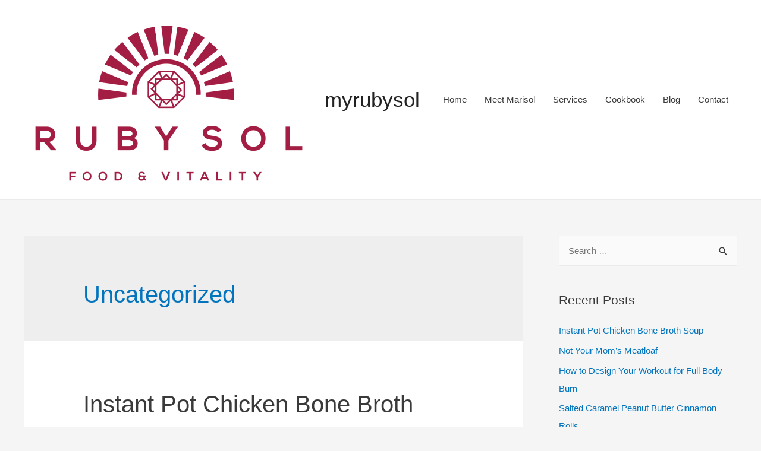

--- FILE ---
content_type: text/html; charset=UTF-8
request_url: https://www.myrubysol.com/category/uncategorized/
body_size: 17968
content:
<!DOCTYPE html>
<html lang="en-US">
<head>
<meta charset="UTF-8">
<meta name="viewport" content="width=device-width, initial-scale=1">
<link rel="profile" href="https://gmpg.org/xfn/11">

<title>Uncategorized &#8211; myrubysol</title>
<meta name='robots' content='max-image-preview:large' />
	<style>img:is([sizes="auto" i], [sizes^="auto," i]) { contain-intrinsic-size: 3000px 1500px }</style>
	<link rel="alternate" type="application/rss+xml" title="myrubysol &raquo; Feed" href="https://www.myrubysol.com/feed/" />
<link rel="alternate" type="application/rss+xml" title="myrubysol &raquo; Comments Feed" href="https://www.myrubysol.com/comments/feed/" />
<link rel="alternate" type="application/rss+xml" title="myrubysol &raquo; Uncategorized Category Feed" href="https://www.myrubysol.com/category/uncategorized/feed/" />
<script>(()=>{"use strict";const e=[400,500,600,700,800,900],t=e=>`wprm-min-${e}`,n=e=>`wprm-max-${e}`,s=new Set,o="ResizeObserver"in window,r=o?new ResizeObserver((e=>{for(const t of e)c(t.target)})):null,i=.5/(window.devicePixelRatio||1);function c(s){const o=s.getBoundingClientRect().width||0;for(let r=0;r<e.length;r++){const c=e[r],a=o<=c+i;o>c+i?s.classList.add(t(c)):s.classList.remove(t(c)),a?s.classList.add(n(c)):s.classList.remove(n(c))}}function a(e){s.has(e)||(s.add(e),r&&r.observe(e),c(e))}!function(e=document){e.querySelectorAll(".wprm-recipe").forEach(a)}();if(new MutationObserver((e=>{for(const t of e)for(const e of t.addedNodes)e instanceof Element&&(e.matches?.(".wprm-recipe")&&a(e),e.querySelectorAll?.(".wprm-recipe").forEach(a))})).observe(document.documentElement,{childList:!0,subtree:!0}),!o){let e=0;addEventListener("resize",(()=>{e&&cancelAnimationFrame(e),e=requestAnimationFrame((()=>s.forEach(c)))}),{passive:!0})}})();</script><script>
window._wpemojiSettings = {"baseUrl":"https:\/\/s.w.org\/images\/core\/emoji\/16.0.1\/72x72\/","ext":".png","svgUrl":"https:\/\/s.w.org\/images\/core\/emoji\/16.0.1\/svg\/","svgExt":".svg","source":{"concatemoji":"https:\/\/www.myrubysol.com\/wp-includes\/js\/wp-emoji-release.min.js?ver=6.8.3"}};
/*! This file is auto-generated */
!function(s,n){var o,i,e;function c(e){try{var t={supportTests:e,timestamp:(new Date).valueOf()};sessionStorage.setItem(o,JSON.stringify(t))}catch(e){}}function p(e,t,n){e.clearRect(0,0,e.canvas.width,e.canvas.height),e.fillText(t,0,0);var t=new Uint32Array(e.getImageData(0,0,e.canvas.width,e.canvas.height).data),a=(e.clearRect(0,0,e.canvas.width,e.canvas.height),e.fillText(n,0,0),new Uint32Array(e.getImageData(0,0,e.canvas.width,e.canvas.height).data));return t.every(function(e,t){return e===a[t]})}function u(e,t){e.clearRect(0,0,e.canvas.width,e.canvas.height),e.fillText(t,0,0);for(var n=e.getImageData(16,16,1,1),a=0;a<n.data.length;a++)if(0!==n.data[a])return!1;return!0}function f(e,t,n,a){switch(t){case"flag":return n(e,"\ud83c\udff3\ufe0f\u200d\u26a7\ufe0f","\ud83c\udff3\ufe0f\u200b\u26a7\ufe0f")?!1:!n(e,"\ud83c\udde8\ud83c\uddf6","\ud83c\udde8\u200b\ud83c\uddf6")&&!n(e,"\ud83c\udff4\udb40\udc67\udb40\udc62\udb40\udc65\udb40\udc6e\udb40\udc67\udb40\udc7f","\ud83c\udff4\u200b\udb40\udc67\u200b\udb40\udc62\u200b\udb40\udc65\u200b\udb40\udc6e\u200b\udb40\udc67\u200b\udb40\udc7f");case"emoji":return!a(e,"\ud83e\udedf")}return!1}function g(e,t,n,a){var r="undefined"!=typeof WorkerGlobalScope&&self instanceof WorkerGlobalScope?new OffscreenCanvas(300,150):s.createElement("canvas"),o=r.getContext("2d",{willReadFrequently:!0}),i=(o.textBaseline="top",o.font="600 32px Arial",{});return e.forEach(function(e){i[e]=t(o,e,n,a)}),i}function t(e){var t=s.createElement("script");t.src=e,t.defer=!0,s.head.appendChild(t)}"undefined"!=typeof Promise&&(o="wpEmojiSettingsSupports",i=["flag","emoji"],n.supports={everything:!0,everythingExceptFlag:!0},e=new Promise(function(e){s.addEventListener("DOMContentLoaded",e,{once:!0})}),new Promise(function(t){var n=function(){try{var e=JSON.parse(sessionStorage.getItem(o));if("object"==typeof e&&"number"==typeof e.timestamp&&(new Date).valueOf()<e.timestamp+604800&&"object"==typeof e.supportTests)return e.supportTests}catch(e){}return null}();if(!n){if("undefined"!=typeof Worker&&"undefined"!=typeof OffscreenCanvas&&"undefined"!=typeof URL&&URL.createObjectURL&&"undefined"!=typeof Blob)try{var e="postMessage("+g.toString()+"("+[JSON.stringify(i),f.toString(),p.toString(),u.toString()].join(",")+"));",a=new Blob([e],{type:"text/javascript"}),r=new Worker(URL.createObjectURL(a),{name:"wpTestEmojiSupports"});return void(r.onmessage=function(e){c(n=e.data),r.terminate(),t(n)})}catch(e){}c(n=g(i,f,p,u))}t(n)}).then(function(e){for(var t in e)n.supports[t]=e[t],n.supports.everything=n.supports.everything&&n.supports[t],"flag"!==t&&(n.supports.everythingExceptFlag=n.supports.everythingExceptFlag&&n.supports[t]);n.supports.everythingExceptFlag=n.supports.everythingExceptFlag&&!n.supports.flag,n.DOMReady=!1,n.readyCallback=function(){n.DOMReady=!0}}).then(function(){return e}).then(function(){var e;n.supports.everything||(n.readyCallback(),(e=n.source||{}).concatemoji?t(e.concatemoji):e.wpemoji&&e.twemoji&&(t(e.twemoji),t(e.wpemoji)))}))}((window,document),window._wpemojiSettings);
</script>
<link rel='stylesheet' id='astra-theme-css-css' href='https://www.myrubysol.com/wp-content/themes/astra/assets/css/minified/style.min.css?ver=2.6.0' media='all' />
<style id='astra-theme-css-inline-css'>
html{font-size:93.75%;}a,.page-title{color:#0274be;}a:hover,a:focus{color:#3a3a3a;}body,button,input,select,textarea,.ast-button,.ast-custom-button{font-family:-apple-system,BlinkMacSystemFont,Segoe UI,Roboto,Oxygen-Sans,Ubuntu,Cantarell,Helvetica Neue,sans-serif;font-weight:inherit;font-size:15px;font-size:1rem;}blockquote{color:#000000;}.site-title{font-size:35px;font-size:2.3333333333333rem;}.ast-archive-description .ast-archive-title{font-size:40px;font-size:2.6666666666667rem;}.site-header .site-description{font-size:15px;font-size:1rem;}.entry-title{font-size:40px;font-size:2.6666666666667rem;}.comment-reply-title{font-size:24px;font-size:1.6rem;}.ast-comment-list #cancel-comment-reply-link{font-size:15px;font-size:1rem;}h1,.entry-content h1{font-size:40px;font-size:2.6666666666667rem;}h2,.entry-content h2{font-size:30px;font-size:2rem;}h3,.entry-content h3{font-size:25px;font-size:1.6666666666667rem;}h4,.entry-content h4{font-size:20px;font-size:1.3333333333333rem;}h5,.entry-content h5{font-size:18px;font-size:1.2rem;}h6,.entry-content h6{font-size:15px;font-size:1rem;}.ast-single-post .entry-title,.page-title{font-size:30px;font-size:2rem;}#secondary,#secondary button,#secondary input,#secondary select,#secondary textarea{font-size:15px;font-size:1rem;}::selection{background-color:#0274be;color:#ffffff;}body,h1,.entry-title a,.entry-content h1,h2,.entry-content h2,h3,.entry-content h3,h4,.entry-content h4,h5,.entry-content h5,h6,.entry-content h6,.wc-block-grid__product-title{color:#3a3a3a;}.tagcloud a:hover,.tagcloud a:focus,.tagcloud a.current-item{color:#ffffff;border-color:#0274be;background-color:#0274be;}.main-header-menu .menu-link,.ast-header-custom-item a{color:#3a3a3a;}.main-header-menu .menu-item:hover > .menu-link,.main-header-menu .menu-item:hover > .ast-menu-toggle,.main-header-menu .ast-masthead-custom-menu-items a:hover,.main-header-menu .menu-item.focus > .menu-link,.main-header-menu .menu-item.focus > .ast-menu-toggle,.main-header-menu .current-menu-item > .menu-link,.main-header-menu .current-menu-ancestor > .menu-link,.main-header-menu .current-menu-item > .ast-menu-toggle,.main-header-menu .current-menu-ancestor > .ast-menu-toggle{color:#0274be;}input:focus,input[type="text"]:focus,input[type="email"]:focus,input[type="url"]:focus,input[type="password"]:focus,input[type="reset"]:focus,input[type="search"]:focus,textarea:focus{border-color:#0274be;}input[type="radio"]:checked,input[type=reset],input[type="checkbox"]:checked,input[type="checkbox"]:hover:checked,input[type="checkbox"]:focus:checked,input[type=range]::-webkit-slider-thumb{border-color:#0274be;background-color:#0274be;box-shadow:none;}.site-footer a:hover + .post-count,.site-footer a:focus + .post-count{background:#0274be;border-color:#0274be;}.footer-adv .footer-adv-overlay{border-top-style:solid;border-top-color:#7a7a7a;}.ast-comment-meta{line-height:1.666666667;font-size:12px;font-size:0.8rem;}.single .nav-links .nav-previous,.single .nav-links .nav-next,.single .ast-author-details .author-title,.ast-comment-meta{color:#0274be;}.entry-meta,.entry-meta *{line-height:1.45;color:#0274be;}.entry-meta a:hover,.entry-meta a:hover *,.entry-meta a:focus,.entry-meta a:focus *{color:#3a3a3a;}.ast-404-layout-1 .ast-404-text{font-size:200px;font-size:13.333333333333rem;}.widget-title{font-size:21px;font-size:1.4rem;color:#3a3a3a;}#cat option,.secondary .calendar_wrap thead a,.secondary .calendar_wrap thead a:visited{color:#0274be;}.secondary .calendar_wrap #today,.ast-progress-val span{background:#0274be;}.secondary a:hover + .post-count,.secondary a:focus + .post-count{background:#0274be;border-color:#0274be;}.calendar_wrap #today > a{color:#ffffff;}.ast-pagination a,.page-links .page-link,.single .post-navigation a{color:#0274be;}.ast-pagination a:hover,.ast-pagination a:focus,.ast-pagination > span:hover:not(.dots),.ast-pagination > span.current,.page-links > .page-link,.page-links .page-link:hover,.post-navigation a:hover{color:#3a3a3a;}.ast-header-break-point .ast-mobile-menu-buttons-minimal.menu-toggle{background:transparent;color:#0274be;}.ast-header-break-point .ast-mobile-menu-buttons-outline.menu-toggle{background:transparent;border:1px solid #0274be;color:#0274be;}.ast-header-break-point .ast-mobile-menu-buttons-fill.menu-toggle{background:#0274be;}@media (min-width:1200px){.ast-separate-container.ast-right-sidebar .entry-content .wp-block-image.alignfull,.ast-separate-container.ast-left-sidebar .entry-content .wp-block-image.alignfull,.ast-separate-container.ast-right-sidebar .entry-content .wp-block-cover.alignfull,.ast-separate-container.ast-left-sidebar .entry-content .wp-block-cover.alignfull{margin-left:-6.67em;margin-right:-6.67em;max-width:unset;width:unset;}.ast-separate-container.ast-right-sidebar .entry-content .wp-block-image.alignwide,.ast-separate-container.ast-left-sidebar .entry-content .wp-block-image.alignwide,.ast-separate-container.ast-right-sidebar .entry-content .wp-block-cover.alignwide,.ast-separate-container.ast-left-sidebar .entry-content .wp-block-cover.alignwide{margin-left:-20px;margin-right:-20px;max-width:unset;width:unset;}.wp-block-group .has-background{padding:20px;}}@media (min-width:1200px){.ast-separate-container.ast-right-sidebar .entry-content .wp-block-group.alignwide,.ast-separate-container.ast-left-sidebar .entry-content .wp-block-group.alignwide,.ast-separate-container.ast-right-sidebar .entry-content .wp-block-cover.alignwide,.ast-separate-container.ast-left-sidebar .entry-content .wp-block-cover.alignwide,.ast-no-sidebar.ast-separate-container .entry-content .wp-block-group.alignwide,.ast-no-sidebar.ast-separate-container .entry-content .wp-block-cover.alignwide{margin-left:-20px;margin-right:-20px;padding-left:20px;padding-right:20px;}.ast-separate-container.ast-right-sidebar .entry-content .wp-block-group.alignfull,.ast-separate-container.ast-left-sidebar .entry-content .wp-block-group.alignfull,.ast-no-sidebar.ast-separate-container .entry-content .wp-block-group.alignfull,.ast-separate-container.ast-right-sidebar .entry-content .wp-block-cover.alignfull,.ast-separate-container.ast-left-sidebar .entry-content .wp-block-cover.alignfull,.ast-no-sidebar.ast-separate-container .entry-content .wp-block-cover.alignfull{margin-left:-6.67em;margin-right:-6.67em;padding-left:6.67em;padding-right:6.67em;}.ast-plain-container.ast-right-sidebar .entry-content .wp-block-group.alignwide,.ast-plain-container.ast-left-sidebar .entry-content .wp-block-group.alignwide,.ast-plain-container.ast-right-sidebar .entry-content .wp-block-group.alignfull,.ast-plain-container.ast-left-sidebar .entry-content .wp-block-group.alignfull{padding-left:20px;padding-right:20px;}.ast-plain-container.ast-no-sidebar .entry-content .alignwide .wp-block-group__inner-container,.ast-plain-container.ast-no-sidebar .entry-content .alignfull .wp-block-group__inner-container,.ast-plain-container.ast-no-sidebar .entry-content .alignwide .wp-block-cover__inner-container,.ast-plain-container.ast-no-sidebar .entry-content .alignfull .wp-block-cover__inner-container{max-width:1240px;margin-left:auto;margin-right:auto;padding-left:20px;padding-right:20px;}.ast-page-builder-template.ast-no-sidebar .entry-content .wp-block-group.alignwide,.ast-page-builder-template.ast-no-sidebar .entry-content .wp-block-group.alignfull{margin-left:0;margin-right:0;}.wp-block-cover-image.alignwide .wp-block-cover__inner-container,.wp-block-cover.alignwide .wp-block-cover__inner-container,.wp-block-cover-image.alignfull .wp-block-cover__inner-container,.wp-block-cover.alignfull .wp-block-cover__inner-container{width:100%;}.ast-page-builder-template.ast-no-sidebar .entry-content .wp-block-cover.alignwide,.ast-page-builder-template.ast-left-sidebar .entry-content .wp-block-cover.alignwide,.ast-page-builder-template.ast-right-sidebar .entry-content .wp-block-cover.alignwide,.ast-page-builder-template.ast-no-sidebar .entry-content .wp-block-cover.alignfull,.ast-page-builder-template.ast-left-sidebar .entry-content .wp-block-cover.alignfull,.ast-page-builder-template.ast-right-sidebar .entry-content .wp-block-cover.alignful{padding-right:0;padding-left:0;}}.wp-block-columns{margin-bottom:unset;}.wp-block-image.size-full{margin:2rem 0;}.wp-block-separator.has-background{padding:0;}.wp-block-gallery{margin-bottom:1.6em;}.wp-block-group{padding-top:4em;padding-bottom:4em;}.wp-block-group__inner-container .wp-block-columns:last-child,.wp-block-group__inner-container :last-child,.wp-block-table table{margin-bottom:0;}.blocks-gallery-grid{width:100%;}.wp-block-navigation-link__content{padding:5px 0;}.wp-block-group .wp-block-group .has-text-align-center,.wp-block-group .wp-block-column .has-text-align-center{max-width:100%;}.has-text-align-center{margin:0 auto;}@media (min-width:1200px){.wp-block-cover__inner-container,.alignwide .wp-block-group__inner-container,.alignfull .wp-block-group__inner-container{max-width:1200px;margin:0 auto;}.wp-block-group.alignnone,.wp-block-group.aligncenter,.wp-block-group.alignleft,.wp-block-group.alignright,.wp-block-group.alignwide,.wp-block-columns.alignwide{margin:2rem 0 1rem 0;}}@media (max-width:1200px){.wp-block-group{padding:3em;}.wp-block-group .wp-block-group{padding:1.5em;}.wp-block-columns,.wp-block-column{margin:1rem 0;}}@media (min-width:921px){.wp-block-columns .wp-block-group{padding:2em;}}@media (max-width:544px){.wp-block-media-text .wp-block-media-text__content{padding:3em 2em;}.wp-block-cover-image .wp-block-cover__inner-container,.wp-block-cover .wp-block-cover__inner-container{width:unset;}.wp-block-cover,.wp-block-cover-image{padding:2em 0;}.wp-block-group,.wp-block-cover{padding:2em;}.wp-block-media-text__media img,.wp-block-media-text__media video{width:unset;max-width:100%;}.wp-block-media-text.has-background .wp-block-media-text__content{padding:1em;}}@media (max-width:921px){#secondary.secondary{padding-top:0;}.ast-separate-container .ast-article-post,.ast-separate-container .ast-article-single{padding:1.5em 2.14em;}.ast-separate-container #primary,.ast-separate-container #secondary{padding:1.5em 0;}.ast-separate-container.ast-right-sidebar #secondary{padding-left:1em;padding-right:1em;}.ast-separate-container.ast-two-container #secondary{padding-left:0;padding-right:0;}.ast-page-builder-template .entry-header #secondary{margin-top:1.5em;}.ast-page-builder-template #secondary{margin-top:1.5em;}#primary,#secondary{padding:1.5em 0;margin:0;}.ast-left-sidebar #content > .ast-container{display:flex;flex-direction:column-reverse;width:100%;}.ast-author-box img.avatar{margin:20px 0 0 0;}.ast-pagination{padding-top:1.5em;text-align:center;}.ast-pagination .next.page-numbers{display:inherit;float:none;}}@media (max-width:921px){.ast-page-builder-template.ast-left-sidebar #secondary{padding-right:20px;}.ast-page-builder-template.ast-right-sidebar #secondary{padding-left:20px;}.ast-right-sidebar #primary{padding-right:0;}.ast-right-sidebar #secondary{padding-left:0;}.ast-left-sidebar #primary{padding-left:0;}.ast-left-sidebar #secondary{padding-right:0;}.ast-pagination .prev.page-numbers{padding-left:.5em;}.ast-pagination .next.page-numbers{padding-right:.5em;}}@media (min-width:922px){.ast-separate-container.ast-right-sidebar #primary,.ast-separate-container.ast-left-sidebar #primary{border:0;}.ast-separate-container.ast-right-sidebar #secondary,.ast-separate-container.ast-left-sidebar #secondary{border:0;margin-left:auto;margin-right:auto;}.ast-separate-container.ast-two-container #secondary .widget:last-child{margin-bottom:0;}.ast-separate-container .ast-comment-list li .comment-respond{padding-left:2.66666em;padding-right:2.66666em;}.ast-author-box{-js-display:flex;display:flex;}.ast-author-bio{flex:1;}.error404.ast-separate-container #primary,.search-no-results.ast-separate-container #primary{margin-bottom:4em;}}@media (min-width:922px){.ast-right-sidebar #primary{border-right:1px solid #eee;}.ast-right-sidebar #secondary{border-left:1px solid #eee;margin-left:-1px;}.ast-left-sidebar #primary{border-left:1px solid #eee;}.ast-left-sidebar #secondary{border-right:1px solid #eee;margin-right:-1px;}.ast-separate-container.ast-two-container.ast-right-sidebar #secondary{padding-left:30px;padding-right:0;}.ast-separate-container.ast-two-container.ast-left-sidebar #secondary{padding-right:30px;padding-left:0;}}.wp-block-button .wp-block-button__link,{color:#ffffff;}.wp-block-button .wp-block-button__link{border-style:solid;border-top-width:0;border-right-width:0;border-left-width:0;border-bottom-width:0;border-color:#0274be;background-color:#0274be;color:#ffffff;font-family:inherit;font-weight:inherit;line-height:1;border-radius:2px;padding-top:10px;padding-right:40px;padding-bottom:10px;padding-left:40px;}.wp-block-button .wp-block-button__link:hover,.wp-block-button .wp-block-button__link:focus{color:#ffffff;background-color:#3a3a3a;border-color:#3a3a3a;}.menu-toggle,button,.ast-button,.ast-custom-button,.button,input#submit,input[type="button"],input[type="submit"],input[type="reset"]{border-style:solid;border-top-width:0;border-right-width:0;border-left-width:0;border-bottom-width:0;color:#ffffff;border-color:#0274be;background-color:#0274be;border-radius:2px;padding-top:10px;padding-right:40px;padding-bottom:10px;padding-left:40px;font-family:inherit;font-weight:inherit;line-height:1;}button:focus,.menu-toggle:hover,button:hover,.ast-button:hover,.button:hover,input[type=reset]:hover,input[type=reset]:focus,input#submit:hover,input#submit:focus,input[type="button"]:hover,input[type="button"]:focus,input[type="submit"]:hover,input[type="submit"]:focus{color:#ffffff;background-color:#3a3a3a;border-color:#3a3a3a;}@media (min-width:921px){.ast-container{max-width:100%;}}@media (min-width:544px){.ast-container{max-width:100%;}}@media (max-width:544px){.ast-separate-container .ast-article-post,.ast-separate-container .ast-article-single{padding:1.5em 1em;}.ast-separate-container #content .ast-container{padding-left:0.54em;padding-right:0.54em;}.ast-separate-container #secondary{padding-top:0;}.ast-separate-container.ast-two-container #secondary .widget{margin-bottom:1.5em;padding-left:1em;padding-right:1em;}.ast-separate-container .comments-count-wrapper{padding:1.5em 1em;}.ast-separate-container .ast-comment-list li.depth-1{padding:1.5em 1em;margin-bottom:1.5em;}.ast-separate-container .ast-comment-list .bypostauthor{padding:.5em;}.ast-separate-container .ast-archive-description{padding:1.5em 1em;}.ast-search-menu-icon.ast-dropdown-active .search-field{width:170px;}.ast-separate-container .comment-respond{padding:1.5em 1em;}}@media (max-width:544px){.ast-comment-list .children{margin-left:0.66666em;}.ast-separate-container .ast-comment-list .bypostauthor li{padding:0 0 0 .5em;}}@media (max-width:921px){.ast-mobile-header-stack .main-header-bar .ast-search-menu-icon{display:inline-block;}.ast-header-break-point.ast-header-custom-item-outside .ast-mobile-header-stack .main-header-bar .ast-search-icon{margin:0;}.ast-comment-avatar-wrap img{max-width:2.5em;}.comments-area{margin-top:1.5em;}.ast-separate-container .comments-count-wrapper{padding:2em 2.14em;}.ast-separate-container .ast-comment-list li.depth-1{padding:1.5em 2.14em;}.ast-separate-container .comment-respond{padding:2em 2.14em;}}@media (max-width:921px){.ast-header-break-point .main-header-bar .ast-search-menu-icon.slide-search .search-form{right:0;}.ast-header-break-point .ast-mobile-header-stack .main-header-bar .ast-search-menu-icon.slide-search .search-form{right:-1em;}.ast-comment-avatar-wrap{margin-right:0.5em;}}@media (min-width:545px){.ast-page-builder-template .comments-area,.single.ast-page-builder-template .entry-header,.single.ast-page-builder-template .post-navigation{max-width:1240px;margin-left:auto;margin-right:auto;}}@media (max-width:921px){.ast-archive-description .ast-archive-title{font-size:40px;}.entry-title{font-size:30px;}h1,.entry-content h1{font-size:30px;}h2,.entry-content h2{font-size:25px;}h3,.entry-content h3{font-size:20px;}.ast-single-post .entry-title,.page-title{font-size:30px;}}@media (max-width:544px){.ast-archive-description .ast-archive-title{font-size:40px;}.entry-title{font-size:30px;}h1,.entry-content h1{font-size:30px;}h2,.entry-content h2{font-size:25px;}h3,.entry-content h3{font-size:20px;}.ast-single-post .entry-title,.page-title{font-size:30px;}}@media (max-width:921px){html{font-size:85.5%;}}@media (max-width:544px){html{font-size:85.5%;}}@media (min-width:922px){.ast-container{max-width:1240px;}}@font-face {font-family: "Astra";src: url(https://www.myrubysol.com/wp-content/themes/astra/assets/fonts/astra.woff) format("woff"),url(https://www.myrubysol.com/wp-content/themes/astra/assets/fonts/astra.ttf) format("truetype"),url(https://www.myrubysol.com/wp-content/themes/astra/assets/fonts/astra.svg#astra) format("svg");font-weight: normal;font-style: normal;font-display: fallback;}@media (max-width:921px) {.main-header-bar .main-header-bar-navigation{display:none;}}.ast-desktop .main-header-menu.submenu-with-border .sub-menu,.ast-desktop .main-header-menu.submenu-with-border .astra-full-megamenu-wrapper{border-color:#0274be;}.ast-desktop .main-header-menu.submenu-with-border .sub-menu{border-top-width:2px;border-right-width:0px;border-left-width:0px;border-bottom-width:0px;border-style:solid;}.ast-desktop .main-header-menu.submenu-with-border .sub-menu .sub-menu{top:-2px;}.ast-desktop .main-header-menu.submenu-with-border .sub-menu .menu-link,.ast-desktop .main-header-menu.submenu-with-border .children .menu-link{border-bottom-width:0px;border-style:solid;border-color:#eaeaea;}@media (min-width:922px){.main-header-menu .sub-menu .menu-item.ast-left-align-sub-menu:hover > .sub-menu,.main-header-menu .sub-menu .menu-item.ast-left-align-sub-menu.focus > .sub-menu{margin-left:-0px;}}.ast-small-footer{border-top-style:solid;border-top-width:1px;border-top-color:#7a7a7a;}.ast-small-footer-wrap{text-align:center;}@media (max-width:920px){.ast-404-layout-1 .ast-404-text{font-size:100px;font-size:6.6666666666667rem;}}.ast-breadcrumbs .trail-browse,.ast-breadcrumbs .trail-items,.ast-breadcrumbs .trail-items li{display:inline-block;margin:0;padding:0;border:none;background:inherit;text-indent:0;}.ast-breadcrumbs .trail-browse{font-size:inherit;font-style:inherit;font-weight:inherit;color:inherit;}.ast-breadcrumbs .trail-items{list-style:none;}.trail-items li::after{padding:0 0.3em;content:"\00bb";}.trail-items li:last-of-type::after{display:none;}.ast-header-break-point .main-header-bar{border-bottom-width:1px;}@media (min-width:922px){.main-header-bar{border-bottom-width:1px;}}@media (min-width:922px){#primary{width:70%;}#secondary{width:30%;}}.ast-safari-browser-less-than-11 .main-header-menu .menu-item, .ast-safari-browser-less-than-11 .main-header-bar .ast-masthead-custom-menu-items{display:block;}.main-header-menu .menu-item, .main-header-bar .ast-masthead-custom-menu-items{-js-display:flex;display:flex;-webkit-box-pack:center;-webkit-justify-content:center;-moz-box-pack:center;-ms-flex-pack:center;justify-content:center;-webkit-box-orient:vertical;-webkit-box-direction:normal;-webkit-flex-direction:column;-moz-box-orient:vertical;-moz-box-direction:normal;-ms-flex-direction:column;flex-direction:column;}.main-header-menu > .menu-item > .menu-link{height:100%;-webkit-box-align:center;-webkit-align-items:center;-moz-box-align:center;-ms-flex-align:center;align-items:center;-js-display:flex;display:flex;}.ast-primary-menu-disabled .main-header-bar .ast-masthead-custom-menu-items{flex:unset;}
</style>
<link rel='stylesheet' id='astra-menu-animation-css' href='https://www.myrubysol.com/wp-content/themes/astra/assets/css/minified/menu-animation.min.css?ver=2.6.0' media='all' />
<style id='wp-emoji-styles-inline-css'>

	img.wp-smiley, img.emoji {
		display: inline !important;
		border: none !important;
		box-shadow: none !important;
		height: 1em !important;
		width: 1em !important;
		margin: 0 0.07em !important;
		vertical-align: -0.1em !important;
		background: none !important;
		padding: 0 !important;
	}
</style>
<style id='classic-theme-styles-inline-css'>
/*! This file is auto-generated */
.wp-block-button__link{color:#fff;background-color:#32373c;border-radius:9999px;box-shadow:none;text-decoration:none;padding:calc(.667em + 2px) calc(1.333em + 2px);font-size:1.125em}.wp-block-file__button{background:#32373c;color:#fff;text-decoration:none}
</style>
<style id='global-styles-inline-css'>
:root{--wp--preset--aspect-ratio--square: 1;--wp--preset--aspect-ratio--4-3: 4/3;--wp--preset--aspect-ratio--3-4: 3/4;--wp--preset--aspect-ratio--3-2: 3/2;--wp--preset--aspect-ratio--2-3: 2/3;--wp--preset--aspect-ratio--16-9: 16/9;--wp--preset--aspect-ratio--9-16: 9/16;--wp--preset--color--black: #000000;--wp--preset--color--cyan-bluish-gray: #abb8c3;--wp--preset--color--white: #ffffff;--wp--preset--color--pale-pink: #f78da7;--wp--preset--color--vivid-red: #cf2e2e;--wp--preset--color--luminous-vivid-orange: #ff6900;--wp--preset--color--luminous-vivid-amber: #fcb900;--wp--preset--color--light-green-cyan: #7bdcb5;--wp--preset--color--vivid-green-cyan: #00d084;--wp--preset--color--pale-cyan-blue: #8ed1fc;--wp--preset--color--vivid-cyan-blue: #0693e3;--wp--preset--color--vivid-purple: #9b51e0;--wp--preset--gradient--vivid-cyan-blue-to-vivid-purple: linear-gradient(135deg,rgba(6,147,227,1) 0%,rgb(155,81,224) 100%);--wp--preset--gradient--light-green-cyan-to-vivid-green-cyan: linear-gradient(135deg,rgb(122,220,180) 0%,rgb(0,208,130) 100%);--wp--preset--gradient--luminous-vivid-amber-to-luminous-vivid-orange: linear-gradient(135deg,rgba(252,185,0,1) 0%,rgba(255,105,0,1) 100%);--wp--preset--gradient--luminous-vivid-orange-to-vivid-red: linear-gradient(135deg,rgba(255,105,0,1) 0%,rgb(207,46,46) 100%);--wp--preset--gradient--very-light-gray-to-cyan-bluish-gray: linear-gradient(135deg,rgb(238,238,238) 0%,rgb(169,184,195) 100%);--wp--preset--gradient--cool-to-warm-spectrum: linear-gradient(135deg,rgb(74,234,220) 0%,rgb(151,120,209) 20%,rgb(207,42,186) 40%,rgb(238,44,130) 60%,rgb(251,105,98) 80%,rgb(254,248,76) 100%);--wp--preset--gradient--blush-light-purple: linear-gradient(135deg,rgb(255,206,236) 0%,rgb(152,150,240) 100%);--wp--preset--gradient--blush-bordeaux: linear-gradient(135deg,rgb(254,205,165) 0%,rgb(254,45,45) 50%,rgb(107,0,62) 100%);--wp--preset--gradient--luminous-dusk: linear-gradient(135deg,rgb(255,203,112) 0%,rgb(199,81,192) 50%,rgb(65,88,208) 100%);--wp--preset--gradient--pale-ocean: linear-gradient(135deg,rgb(255,245,203) 0%,rgb(182,227,212) 50%,rgb(51,167,181) 100%);--wp--preset--gradient--electric-grass: linear-gradient(135deg,rgb(202,248,128) 0%,rgb(113,206,126) 100%);--wp--preset--gradient--midnight: linear-gradient(135deg,rgb(2,3,129) 0%,rgb(40,116,252) 100%);--wp--preset--font-size--small: 13px;--wp--preset--font-size--medium: 20px;--wp--preset--font-size--large: 36px;--wp--preset--font-size--x-large: 42px;--wp--preset--spacing--20: 0.44rem;--wp--preset--spacing--30: 0.67rem;--wp--preset--spacing--40: 1rem;--wp--preset--spacing--50: 1.5rem;--wp--preset--spacing--60: 2.25rem;--wp--preset--spacing--70: 3.38rem;--wp--preset--spacing--80: 5.06rem;--wp--preset--shadow--natural: 6px 6px 9px rgba(0, 0, 0, 0.2);--wp--preset--shadow--deep: 12px 12px 50px rgba(0, 0, 0, 0.4);--wp--preset--shadow--sharp: 6px 6px 0px rgba(0, 0, 0, 0.2);--wp--preset--shadow--outlined: 6px 6px 0px -3px rgba(255, 255, 255, 1), 6px 6px rgba(0, 0, 0, 1);--wp--preset--shadow--crisp: 6px 6px 0px rgba(0, 0, 0, 1);}:where(.is-layout-flex){gap: 0.5em;}:where(.is-layout-grid){gap: 0.5em;}body .is-layout-flex{display: flex;}.is-layout-flex{flex-wrap: wrap;align-items: center;}.is-layout-flex > :is(*, div){margin: 0;}body .is-layout-grid{display: grid;}.is-layout-grid > :is(*, div){margin: 0;}:where(.wp-block-columns.is-layout-flex){gap: 2em;}:where(.wp-block-columns.is-layout-grid){gap: 2em;}:where(.wp-block-post-template.is-layout-flex){gap: 1.25em;}:where(.wp-block-post-template.is-layout-grid){gap: 1.25em;}.has-black-color{color: var(--wp--preset--color--black) !important;}.has-cyan-bluish-gray-color{color: var(--wp--preset--color--cyan-bluish-gray) !important;}.has-white-color{color: var(--wp--preset--color--white) !important;}.has-pale-pink-color{color: var(--wp--preset--color--pale-pink) !important;}.has-vivid-red-color{color: var(--wp--preset--color--vivid-red) !important;}.has-luminous-vivid-orange-color{color: var(--wp--preset--color--luminous-vivid-orange) !important;}.has-luminous-vivid-amber-color{color: var(--wp--preset--color--luminous-vivid-amber) !important;}.has-light-green-cyan-color{color: var(--wp--preset--color--light-green-cyan) !important;}.has-vivid-green-cyan-color{color: var(--wp--preset--color--vivid-green-cyan) !important;}.has-pale-cyan-blue-color{color: var(--wp--preset--color--pale-cyan-blue) !important;}.has-vivid-cyan-blue-color{color: var(--wp--preset--color--vivid-cyan-blue) !important;}.has-vivid-purple-color{color: var(--wp--preset--color--vivid-purple) !important;}.has-black-background-color{background-color: var(--wp--preset--color--black) !important;}.has-cyan-bluish-gray-background-color{background-color: var(--wp--preset--color--cyan-bluish-gray) !important;}.has-white-background-color{background-color: var(--wp--preset--color--white) !important;}.has-pale-pink-background-color{background-color: var(--wp--preset--color--pale-pink) !important;}.has-vivid-red-background-color{background-color: var(--wp--preset--color--vivid-red) !important;}.has-luminous-vivid-orange-background-color{background-color: var(--wp--preset--color--luminous-vivid-orange) !important;}.has-luminous-vivid-amber-background-color{background-color: var(--wp--preset--color--luminous-vivid-amber) !important;}.has-light-green-cyan-background-color{background-color: var(--wp--preset--color--light-green-cyan) !important;}.has-vivid-green-cyan-background-color{background-color: var(--wp--preset--color--vivid-green-cyan) !important;}.has-pale-cyan-blue-background-color{background-color: var(--wp--preset--color--pale-cyan-blue) !important;}.has-vivid-cyan-blue-background-color{background-color: var(--wp--preset--color--vivid-cyan-blue) !important;}.has-vivid-purple-background-color{background-color: var(--wp--preset--color--vivid-purple) !important;}.has-black-border-color{border-color: var(--wp--preset--color--black) !important;}.has-cyan-bluish-gray-border-color{border-color: var(--wp--preset--color--cyan-bluish-gray) !important;}.has-white-border-color{border-color: var(--wp--preset--color--white) !important;}.has-pale-pink-border-color{border-color: var(--wp--preset--color--pale-pink) !important;}.has-vivid-red-border-color{border-color: var(--wp--preset--color--vivid-red) !important;}.has-luminous-vivid-orange-border-color{border-color: var(--wp--preset--color--luminous-vivid-orange) !important;}.has-luminous-vivid-amber-border-color{border-color: var(--wp--preset--color--luminous-vivid-amber) !important;}.has-light-green-cyan-border-color{border-color: var(--wp--preset--color--light-green-cyan) !important;}.has-vivid-green-cyan-border-color{border-color: var(--wp--preset--color--vivid-green-cyan) !important;}.has-pale-cyan-blue-border-color{border-color: var(--wp--preset--color--pale-cyan-blue) !important;}.has-vivid-cyan-blue-border-color{border-color: var(--wp--preset--color--vivid-cyan-blue) !important;}.has-vivid-purple-border-color{border-color: var(--wp--preset--color--vivid-purple) !important;}.has-vivid-cyan-blue-to-vivid-purple-gradient-background{background: var(--wp--preset--gradient--vivid-cyan-blue-to-vivid-purple) !important;}.has-light-green-cyan-to-vivid-green-cyan-gradient-background{background: var(--wp--preset--gradient--light-green-cyan-to-vivid-green-cyan) !important;}.has-luminous-vivid-amber-to-luminous-vivid-orange-gradient-background{background: var(--wp--preset--gradient--luminous-vivid-amber-to-luminous-vivid-orange) !important;}.has-luminous-vivid-orange-to-vivid-red-gradient-background{background: var(--wp--preset--gradient--luminous-vivid-orange-to-vivid-red) !important;}.has-very-light-gray-to-cyan-bluish-gray-gradient-background{background: var(--wp--preset--gradient--very-light-gray-to-cyan-bluish-gray) !important;}.has-cool-to-warm-spectrum-gradient-background{background: var(--wp--preset--gradient--cool-to-warm-spectrum) !important;}.has-blush-light-purple-gradient-background{background: var(--wp--preset--gradient--blush-light-purple) !important;}.has-blush-bordeaux-gradient-background{background: var(--wp--preset--gradient--blush-bordeaux) !important;}.has-luminous-dusk-gradient-background{background: var(--wp--preset--gradient--luminous-dusk) !important;}.has-pale-ocean-gradient-background{background: var(--wp--preset--gradient--pale-ocean) !important;}.has-electric-grass-gradient-background{background: var(--wp--preset--gradient--electric-grass) !important;}.has-midnight-gradient-background{background: var(--wp--preset--gradient--midnight) !important;}.has-small-font-size{font-size: var(--wp--preset--font-size--small) !important;}.has-medium-font-size{font-size: var(--wp--preset--font-size--medium) !important;}.has-large-font-size{font-size: var(--wp--preset--font-size--large) !important;}.has-x-large-font-size{font-size: var(--wp--preset--font-size--x-large) !important;}
:where(.wp-block-post-template.is-layout-flex){gap: 1.25em;}:where(.wp-block-post-template.is-layout-grid){gap: 1.25em;}
:where(.wp-block-columns.is-layout-flex){gap: 2em;}:where(.wp-block-columns.is-layout-grid){gap: 2em;}
:root :where(.wp-block-pullquote){font-size: 1.5em;line-height: 1.6;}
</style>
<!--[if IE]>
<script src="https://www.myrubysol.com/wp-content/themes/astra/assets/js/minified/flexibility.min.js?ver=2.6.0" id="astra-flexibility-js"></script>
<script id="astra-flexibility-js-after">
flexibility(document.documentElement);
</script>
<![endif]-->
<link rel="https://api.w.org/" href="https://www.myrubysol.com/wp-json/" /><link rel="alternate" title="JSON" type="application/json" href="https://www.myrubysol.com/wp-json/wp/v2/categories/1" /><link rel="EditURI" type="application/rsd+xml" title="RSD" href="https://www.myrubysol.com/xmlrpc.php?rsd" />
<style type="text/css"> .tippy-box[data-theme~="wprm"] { background-color: #333333; color: #FFFFFF; } .tippy-box[data-theme~="wprm"][data-placement^="top"] > .tippy-arrow::before { border-top-color: #333333; } .tippy-box[data-theme~="wprm"][data-placement^="bottom"] > .tippy-arrow::before { border-bottom-color: #333333; } .tippy-box[data-theme~="wprm"][data-placement^="left"] > .tippy-arrow::before { border-left-color: #333333; } .tippy-box[data-theme~="wprm"][data-placement^="right"] > .tippy-arrow::before { border-right-color: #333333; } .tippy-box[data-theme~="wprm"] a { color: #FFFFFF; } .wprm-comment-rating svg { width: 18px !important; height: 18px !important; } img.wprm-comment-rating { width: 90px !important; height: 18px !important; } body { --comment-rating-star-color: #343434; } body { --wprm-popup-font-size: 16px; } body { --wprm-popup-background: #ffffff; } body { --wprm-popup-title: #000000; } body { --wprm-popup-content: #444444; } body { --wprm-popup-button-background: #444444; } body { --wprm-popup-button-text: #ffffff; }</style><style type="text/css">.wprm-glossary-term {color: #5A822B;text-decoration: underline;cursor: help;}</style><meta name="generator" content="Elementor 3.33.2; features: additional_custom_breakpoints; settings: css_print_method-external, google_font-enabled, font_display-swap">
<style>.recentcomments a{display:inline !important;padding:0 !important;margin:0 !important;}</style>			<style>
				.e-con.e-parent:nth-of-type(n+4):not(.e-lazyloaded):not(.e-no-lazyload),
				.e-con.e-parent:nth-of-type(n+4):not(.e-lazyloaded):not(.e-no-lazyload) * {
					background-image: none !important;
				}
				@media screen and (max-height: 1024px) {
					.e-con.e-parent:nth-of-type(n+3):not(.e-lazyloaded):not(.e-no-lazyload),
					.e-con.e-parent:nth-of-type(n+3):not(.e-lazyloaded):not(.e-no-lazyload) * {
						background-image: none !important;
					}
				}
				@media screen and (max-height: 640px) {
					.e-con.e-parent:nth-of-type(n+2):not(.e-lazyloaded):not(.e-no-lazyload),
					.e-con.e-parent:nth-of-type(n+2):not(.e-lazyloaded):not(.e-no-lazyload) * {
						background-image: none !important;
					}
				}
			</style>
			<link rel="icon" href="https://www.myrubysol.com/wp-content/uploads/2019/12/cropped-rubyyArtboard-1fiv-300x240-2-32x32.png" sizes="32x32" />
<link rel="icon" href="https://www.myrubysol.com/wp-content/uploads/2019/12/cropped-rubyyArtboard-1fiv-300x240-2-192x192.png" sizes="192x192" />
<link rel="apple-touch-icon" href="https://www.myrubysol.com/wp-content/uploads/2019/12/cropped-rubyyArtboard-1fiv-300x240-2-180x180.png" />
<meta name="msapplication-TileImage" content="https://www.myrubysol.com/wp-content/uploads/2019/12/cropped-rubyyArtboard-1fiv-300x240-2-270x270.png" />
	
	<!-- Global site tag (gtag.js) - Google Analytics -->
	<script async src="https://www.googletagmanager.com/gtag/js?id=UA-112445459-4"></script>
	<script>
	  window.dataLayer = window.dataLayer || [];
	  function gtag(){dataLayer.push(arguments);}
	  gtag('js', new Date());

	  gtag('config', 'UA-112445459-4');
	</script>
	
</head>

<body itemtype='https://schema.org/Blog' itemscope='itemscope' class="archive category category-uncategorized category-1 wp-custom-logo wp-theme-astra ast-desktop ast-separate-container ast-right-sidebar astra-2.6.0 ast-header-custom-item-inside ast-inherit-site-logo-transparent elementor-default elementor-kit-987">

<div 
	class="hfeed site" id="page">
	<a class="skip-link screen-reader-text" href="#content">Skip to content</a>

	
	
		<header
			class="site-header ast-primary-submenu-animation-fade header-main-layout-1 ast-primary-menu-enabled ast-logo-title-inline ast-hide-custom-menu-mobile ast-menu-toggle-icon ast-mobile-header-inline" id="masthead" itemtype="https://schema.org/WPHeader" itemscope="itemscope" itemid="#masthead"		>

			
			
<div class="main-header-bar-wrap">
	<div class="main-header-bar">
				<div class="ast-container">

			<div class="ast-flex main-header-container">
				
		<div class="site-branding">
			<div
			class="ast-site-identity" itemtype="https://schema.org/Organization" itemscope="itemscope"			>
				<span class="site-logo-img"><a href="https://www.myrubysol.com/" class="custom-logo-link" rel="home"><img fetchpriority="high" width="491" height="306" src="https://www.myrubysol.com/wp-content/uploads/2019/12/cropped-rubyyArtboard-1fiv-760x400-1-1.png" class="custom-logo" alt="myrubysol" decoding="async" srcset="https://www.myrubysol.com/wp-content/uploads/2019/12/cropped-rubyyArtboard-1fiv-760x400-1-1.png 491w, https://www.myrubysol.com/wp-content/uploads/2019/12/cropped-rubyyArtboard-1fiv-760x400-1-1-300x187.png 300w" sizes="(max-width: 491px) 100vw, 491px" /></a></span><div class="ast-site-title-wrap">
						<span class="site-title" itemprop="name">
				<a href="https://www.myrubysol.com/" rel="home" itemprop="url" >
					myrubysol
				</a>
			</span>
						
					</div>			</div>
		</div>

		<!-- .site-branding -->
				<div class="ast-mobile-menu-buttons">

			
					<div class="ast-button-wrap">
			<button type="button" class="menu-toggle main-header-menu-toggle  ast-mobile-menu-buttons-minimal "  aria-controls='primary-menu' aria-expanded='false'>
				<span class="screen-reader-text">Main Menu</span>
				<span class="menu-toggle-icon"></span>
							</button>
		</div>
			
			
		</div>
			<div class="ast-main-header-bar-alignment"><div class="main-header-bar-navigation"><nav class="ast-flex-grow-1 navigation-accessibility" id="site-navigation" aria-label="Site Navigation" itemtype="https://schema.org/SiteNavigationElement" itemscope="itemscope"><div class="main-navigation"><ul id="primary-menu" class="main-header-menu ast-nav-menu ast-flex ast-justify-content-flex-end  submenu-with-border astra-menu-animation-fade "><li id="menu-item-8" class="menu-item menu-item-type-custom menu-item-object-custom menu-item-home menu-item-8"><a href="https://www.myrubysol.com/" class="menu-link">Home</a></li>
<li id="menu-item-9" class="menu-item menu-item-type-post_type menu-item-object-page menu-item-9"><a href="https://www.myrubysol.com/meet-marisol/" class="menu-link">Meet Marisol</a></li>
<li id="menu-item-1045" class="menu-item menu-item-type-post_type menu-item-object-page menu-item-1045"><a href="https://www.myrubysol.com/services/" class="menu-link">Services</a></li>
<li id="menu-item-1039" class="menu-item menu-item-type-post_type menu-item-object-page menu-item-1039"><a href="https://www.myrubysol.com/cookbook/" class="menu-link">Cookbook</a></li>
<li id="menu-item-1379" class="menu-item menu-item-type-post_type menu-item-object-page current_page_parent menu-item-1379"><a href="https://www.myrubysol.com/blog/" class="menu-link">Blog</a></li>
<li id="menu-item-1062" class="menu-item menu-item-type-post_type menu-item-object-page menu-item-1062"><a href="https://www.myrubysol.com/contact/" class="menu-link">Contact</a></li>
</ul></div></nav></div></div>			</div><!-- Main Header Container -->
		</div><!-- ast-row -->
			</div> <!-- Main Header Bar -->
</div> <!-- Main Header Bar Wrap -->

			
		</header><!-- #masthead -->

		
	
	
	<div id="content" class="site-content">

		<div class="ast-container">

		

	<div id="primary" class="content-area primary">

		
		
				<section class="ast-archive-description">
										<h1 class="page-title ast-archive-title">Uncategorized</h1>
																			</section>

				
					<main id="main" class="site-main">

				
					<div class="ast-row">
					

<article 
	class="post-1591 post type-post status-publish format-standard hentry category-uncategorized ast-col-sm-12 ast-article-post" id="post-1591" itemtype="https://schema.org/CreativeWork" itemscope="itemscope">

	
	<div class="ast-post-format- ast-no-thumb blog-layout-1">

	<div class="post-content ast-col-md-12">

		<div class="ast-blog-featured-section post-thumb ast-col-md-12"></div>		<header class="entry-header">
			<h2 class="entry-title" itemprop="headline"><a href="https://www.myrubysol.com/instant-pot-chicken-bone-broth-soup/" rel="bookmark">Instant Pot Chicken Bone Broth Soup</a></h2>			<div class="entry-meta">			<span class="comments-link">
				<a href="https://www.myrubysol.com/instant-pot-chicken-bone-broth-soup/#respond">Leave a Comment</a>			</span>

			 / <span class="cat-links"><a href="https://www.myrubysol.com/category/uncategorized/" rel="category tag">Uncategorized</a></span> / By <span class="posted-by vcard author" itemtype="https://schema.org/Person" itemscope="itemscope" itemprop="author">			<a title="View all posts by Marisol Sanmiguel" 
				href="https://www.myrubysol.com/author/marisol/" rel="author"
				class="url fn n" itemprop="url"				>
				<span
				class="author-name" itemprop="name"				>Marisol Sanmiguel</span>
			</a>
		</span>

		</div>		</header><!-- .entry-header -->
		
		<div class="entry-content clear"
			itemprop="text"		>

			
			<p>This recipe has been on repeat in my kitchen pretty much ever since the pandemic started! Every week, I buy a whole chicken to make this loaded soup to give me that extra boost of vitality and plenty of quick meals throughout the week.&nbsp; What&#8217;s special about this dish is the gut-healing, collagen-rich bone broth! &hellip;</p>
<p class="read-more"> <a class="" href="https://www.myrubysol.com/instant-pot-chicken-bone-broth-soup/"> <span class="screen-reader-text">Instant Pot Chicken Bone Broth Soup</span> Read More &raquo;</a></p>

			
					</div><!-- .entry-content .clear -->
	</div><!-- .post-content -->

</div> <!-- .blog-layout-1 -->

	
</article><!-- #post-## -->


					

<article 
	class="post-1577 post type-post status-publish format-standard hentry category-uncategorized ast-col-sm-12 ast-article-post" id="post-1577" itemtype="https://schema.org/CreativeWork" itemscope="itemscope">

	
	<div class="ast-post-format- ast-no-thumb blog-layout-1">

	<div class="post-content ast-col-md-12">

		<div class="ast-blog-featured-section post-thumb ast-col-md-12"></div>		<header class="entry-header">
			<h2 class="entry-title" itemprop="headline"><a href="https://www.myrubysol.com/not-your-moms-meatloaf/" rel="bookmark">Not Your Mom&#8217;s Meatloaf</a></h2>			<div class="entry-meta">			<span class="comments-link">
				<a href="https://www.myrubysol.com/not-your-moms-meatloaf/#respond">Leave a Comment</a>			</span>

			 / <span class="cat-links"><a href="https://www.myrubysol.com/category/uncategorized/" rel="category tag">Uncategorized</a></span> / By <span class="posted-by vcard author" itemtype="https://schema.org/Person" itemscope="itemscope" itemprop="author">			<a title="View all posts by Marisol Sanmiguel" 
				href="https://www.myrubysol.com/author/marisol/" rel="author"
				class="url fn n" itemprop="url"				>
				<span
				class="author-name" itemprop="name"				>Marisol Sanmiguel</span>
			</a>
		</span>

		</div>		</header><!-- .entry-header -->
		
		<div class="entry-content clear"
			itemprop="text"		>

			
			<p>Do you have any nostalgic memories of meatloaf from childhood? I always remember a stark difference between the meatloaf my mom would make me at home (which was delicious), and the gray hued cafeteria meatloaf I would politely pass up in my school lunch line. My mom&#8217;s was no frills, made with ground beef, lots &hellip;</p>
<p class="read-more"> <a class="" href="https://www.myrubysol.com/not-your-moms-meatloaf/"> <span class="screen-reader-text">Not Your Mom&#8217;s Meatloaf</span> Read More &raquo;</a></p>

			
					</div><!-- .entry-content .clear -->
	</div><!-- .post-content -->

</div> <!-- .blog-layout-1 -->

	
</article><!-- #post-## -->


					

<article 
	class="post-1561 post type-post status-publish format-standard hentry category-uncategorized ast-col-sm-12 ast-article-post" id="post-1561" itemtype="https://schema.org/CreativeWork" itemscope="itemscope">

	
	<div class="ast-post-format- ast-no-thumb blog-layout-1">

	<div class="post-content ast-col-md-12">

		<div class="ast-blog-featured-section post-thumb ast-col-md-12"></div>		<header class="entry-header">
			<h2 class="entry-title" itemprop="headline"><a href="https://www.myrubysol.com/how-to-design-your-workout-for-full-body-burn/" rel="bookmark">How to Design Your Workout for Full Body Burn</a></h2>			<div class="entry-meta">			<span class="comments-link">
				<a href="https://www.myrubysol.com/how-to-design-your-workout-for-full-body-burn/#respond">Leave a Comment</a>			</span>

			 / <span class="cat-links"><a href="https://www.myrubysol.com/category/uncategorized/" rel="category tag">Uncategorized</a></span> / By <span class="posted-by vcard author" itemtype="https://schema.org/Person" itemscope="itemscope" itemprop="author">			<a title="View all posts by Marisol Sanmiguel" 
				href="https://www.myrubysol.com/author/marisol/" rel="author"
				class="url fn n" itemprop="url"				>
				<span
				class="author-name" itemprop="name"				>Marisol Sanmiguel</span>
			</a>
		</span>

		</div>		</header><!-- .entry-header -->
		
		<div class="entry-content clear"
			itemprop="text"		>

			
			<p>Carving out gym time is hard enough. Once you muster up the courage to just get yourself there, the last thing you want is to waste time contemplating which exercises to do.&nbsp; Instead of last minute scrolling on Instagram to find a random workout that may or may not work for you or copying your &hellip;</p>
<p class="read-more"> <a class="" href="https://www.myrubysol.com/how-to-design-your-workout-for-full-body-burn/"> <span class="screen-reader-text">How to Design Your Workout for Full Body Burn</span> Read More &raquo;</a></p>

			
					</div><!-- .entry-content .clear -->
	</div><!-- .post-content -->

</div> <!-- .blog-layout-1 -->

	
</article><!-- #post-## -->


					

<article 
	class="post-1554 post type-post status-publish format-standard hentry category-uncategorized ast-col-sm-12 ast-article-post" id="post-1554" itemtype="https://schema.org/CreativeWork" itemscope="itemscope">

	
	<div class="ast-post-format- ast-no-thumb blog-layout-1">

	<div class="post-content ast-col-md-12">

		<div class="ast-blog-featured-section post-thumb ast-col-md-12"></div>		<header class="entry-header">
			<h2 class="entry-title" itemprop="headline"><a href="https://www.myrubysol.com/salted-caramel-peanut-butter-cinnamon-rolls/" rel="bookmark">Salted Caramel Peanut Butter Cinnamon Rolls</a></h2>			<div class="entry-meta">			<span class="comments-link">
				<a href="https://www.myrubysol.com/salted-caramel-peanut-butter-cinnamon-rolls/#respond">Leave a Comment</a>			</span>

			 / <span class="cat-links"><a href="https://www.myrubysol.com/category/uncategorized/" rel="category tag">Uncategorized</a></span> / By <span class="posted-by vcard author" itemtype="https://schema.org/Person" itemscope="itemscope" itemprop="author">			<a title="View all posts by Marisol Sanmiguel" 
				href="https://www.myrubysol.com/author/marisol/" rel="author"
				class="url fn n" itemprop="url"				>
				<span
				class="author-name" itemprop="name"				>Marisol Sanmiguel</span>
			</a>
		</span>

		</div>		</header><!-- .entry-header -->
		
		<div class="entry-content clear"
			itemprop="text"		>

			
			<p>Nothing reminds me of childhood quite like the sweet smell of toasty cinnamon and caramelizing dough wafting from the kitchen on a lazy Sunday morning. My sister, Bee, and I would giggle as we took turns carefully peeling back each strip of vacuum sealed Pillsbury packaging until one of us was jolted by that infamous &hellip;</p>
<p class="read-more"> <a class="" href="https://www.myrubysol.com/salted-caramel-peanut-butter-cinnamon-rolls/"> <span class="screen-reader-text">Salted Caramel Peanut Butter Cinnamon Rolls</span> Read More &raquo;</a></p>

			
					</div><!-- .entry-content .clear -->
	</div><!-- .post-content -->

</div> <!-- .blog-layout-1 -->

	
</article><!-- #post-## -->


					

<article 
	class="post-1543 post type-post status-publish format-standard hentry category-uncategorized ast-col-sm-12 ast-article-post" id="post-1543" itemtype="https://schema.org/CreativeWork" itemscope="itemscope">

	
	<div class="ast-post-format- ast-no-thumb blog-layout-1">

	<div class="post-content ast-col-md-12">

		<div class="ast-blog-featured-section post-thumb ast-col-md-12"></div>		<header class="entry-header">
			<h2 class="entry-title" itemprop="headline"><a href="https://www.myrubysol.com/beef-bourguignon/" rel="bookmark">Beef Bourguignon</a></h2>			<div class="entry-meta">			<span class="comments-link">
				<a href="https://www.myrubysol.com/beef-bourguignon/#respond">Leave a Comment</a>			</span>

			 / <span class="cat-links"><a href="https://www.myrubysol.com/category/uncategorized/" rel="category tag">Uncategorized</a></span> / By <span class="posted-by vcard author" itemtype="https://schema.org/Person" itemscope="itemscope" itemprop="author">			<a title="View all posts by Marisol Sanmiguel" 
				href="https://www.myrubysol.com/author/marisol/" rel="author"
				class="url fn n" itemprop="url"				>
				<span
				class="author-name" itemprop="name"				>Marisol Sanmiguel</span>
			</a>
		</span>

		</div>		</header><!-- .entry-header -->
		
		<div class="entry-content clear"
			itemprop="text"		>

			
			<p>Whether you&#8217;re looking to warm up from the frigid winter, need some dinner party menu inspo, or just hungry for comfort food that feels like a big hug from grandma &#8211; my version of Beef Bourguignon is just the recipe for you!&nbsp; Beef Bourg is a standard dish you will find at just about every &hellip;</p>
<p class="read-more"> <a class="" href="https://www.myrubysol.com/beef-bourguignon/"> <span class="screen-reader-text">Beef Bourguignon</span> Read More &raquo;</a></p>

			
					</div><!-- .entry-content .clear -->
	</div><!-- .post-content -->

</div> <!-- .blog-layout-1 -->

	
</article><!-- #post-## -->


					

<article 
	class="post-1529 post type-post status-publish format-standard hentry category-uncategorized ast-col-sm-12 ast-article-post" id="post-1529" itemtype="https://schema.org/CreativeWork" itemscope="itemscope">

	
	<div class="ast-post-format- ast-no-thumb blog-layout-1">

	<div class="post-content ast-col-md-12">

		<div class="ast-blog-featured-section post-thumb ast-col-md-12"></div>		<header class="entry-header">
			<h2 class="entry-title" itemprop="headline"><a href="https://www.myrubysol.com/flourless-lemon-squash-breakfast-cake/" rel="bookmark">Flourless Lemon Squash Breakfast Cake</a></h2>			<div class="entry-meta">			<span class="comments-link">
				<a href="https://www.myrubysol.com/flourless-lemon-squash-breakfast-cake/#respond">Leave a Comment</a>			</span>

			 / <span class="cat-links"><a href="https://www.myrubysol.com/category/uncategorized/" rel="category tag">Uncategorized</a></span> / By <span class="posted-by vcard author" itemtype="https://schema.org/Person" itemscope="itemscope" itemprop="author">			<a title="View all posts by Marisol Sanmiguel" 
				href="https://www.myrubysol.com/author/marisol/" rel="author"
				class="url fn n" itemprop="url"				>
				<span
				class="author-name" itemprop="name"				>Marisol Sanmiguel</span>
			</a>
		</span>

		</div>		</header><!-- .entry-header -->
		
		<div class="entry-content clear"
			itemprop="text"		>

			
			<p>If you&#8217;ve been around here for a while, you probably already know about my&nbsp;E-Cookbook, Sweet N&#8217; Savvy, where I dish out all my best healthy recipes to help you indulge with intelligence. My favorite section of the cookbook is the section on Treasure Cakes, in which I share the creations I developed for my subscription &hellip;</p>
<p class="read-more"> <a class="" href="https://www.myrubysol.com/flourless-lemon-squash-breakfast-cake/"> <span class="screen-reader-text">Flourless Lemon Squash Breakfast Cake</span> Read More &raquo;</a></p>

			
					</div><!-- .entry-content .clear -->
	</div><!-- .post-content -->

</div> <!-- .blog-layout-1 -->

	
</article><!-- #post-## -->


					

<article 
	class="post-1522 post type-post status-publish format-standard hentry category-uncategorized ast-col-sm-12 ast-article-post" id="post-1522" itemtype="https://schema.org/CreativeWork" itemscope="itemscope">

	
	<div class="ast-post-format- ast-no-thumb blog-layout-1">

	<div class="post-content ast-col-md-12">

		<div class="ast-blog-featured-section post-thumb ast-col-md-12"></div>		<header class="entry-header">
			<h2 class="entry-title" itemprop="headline"><a href="https://www.myrubysol.com/sugar-free-superfood-granola/" rel="bookmark">Sugar-Free Superfood Granola</a></h2>			<div class="entry-meta">			<span class="comments-link">
				<a href="https://www.myrubysol.com/sugar-free-superfood-granola/#comments">2 Comments</a>			</span>

			 / <span class="cat-links"><a href="https://www.myrubysol.com/category/uncategorized/" rel="category tag">Uncategorized</a></span> / By <span class="posted-by vcard author" itemtype="https://schema.org/Person" itemscope="itemscope" itemprop="author">			<a title="View all posts by Marisol Sanmiguel" 
				href="https://www.myrubysol.com/author/marisol/" rel="author"
				class="url fn n" itemprop="url"				>
				<span
				class="author-name" itemprop="name"				>Marisol Sanmiguel</span>
			</a>
		</span>

		</div>		</header><!-- .entry-header -->
		
		<div class="entry-content clear"
			itemprop="text"		>

			
			<p>Back in the day, I was a sucker for that sugary cereal aisle at the grocery store. I&#8217;d stock up on the variety pack of instant oatmeal and a family-size bag of what was advertised to me as &#8220;heart-healthy&#8221; granola. At the time, one glance at the shiny label was all the convincing I needed &hellip;</p>
<p class="read-more"> <a class="" href="https://www.myrubysol.com/sugar-free-superfood-granola/"> <span class="screen-reader-text">Sugar-Free Superfood Granola</span> Read More &raquo;</a></p>

			
					</div><!-- .entry-content .clear -->
	</div><!-- .post-content -->

</div> <!-- .blog-layout-1 -->

	
</article><!-- #post-## -->


					

<article 
	class="post-1506 post type-post status-publish format-standard hentry category-uncategorized ast-col-sm-12 ast-article-post" id="post-1506" itemtype="https://schema.org/CreativeWork" itemscope="itemscope">

	
	<div class="ast-post-format- ast-no-thumb blog-layout-1">

	<div class="post-content ast-col-md-12">

		<div class="ast-blog-featured-section post-thumb ast-col-md-12"></div>		<header class="entry-header">
			<h2 class="entry-title" itemprop="headline"><a href="https://www.myrubysol.com/3-reasons-why-youre-in-a-wellness-rut/" rel="bookmark">3 Reasons Why You&#8217;re In A Wellness Rut.</a></h2>			<div class="entry-meta">			<span class="comments-link">
				<a href="https://www.myrubysol.com/3-reasons-why-youre-in-a-wellness-rut/#respond">Leave a Comment</a>			</span>

			 / <span class="cat-links"><a href="https://www.myrubysol.com/category/uncategorized/" rel="category tag">Uncategorized</a></span> / By <span class="posted-by vcard author" itemtype="https://schema.org/Person" itemscope="itemscope" itemprop="author">			<a title="View all posts by Marisol Sanmiguel" 
				href="https://www.myrubysol.com/author/marisol/" rel="author"
				class="url fn n" itemprop="url"				>
				<span
				class="author-name" itemprop="name"				>Marisol Sanmiguel</span>
			</a>
		</span>

		</div>		</header><!-- .entry-header -->
		
		<div class="entry-content clear"
			itemprop="text"		>

			
			<p>If you’re feeling stuck, underwhelmed, or lackluster about your fitness progress, you are not alone.&nbsp; We’ve all been there. You start by amping yourself up again to get serious about your health. You stock up on veggies to do a juice cleanse, sign up for back-to-back workouts, and unfollow your local doughnut shop on Instagram &hellip;</p>
<p class="read-more"> <a class="" href="https://www.myrubysol.com/3-reasons-why-youre-in-a-wellness-rut/"> <span class="screen-reader-text">3 Reasons Why You&#8217;re In A Wellness Rut.</span> Read More &raquo;</a></p>

			
					</div><!-- .entry-content .clear -->
	</div><!-- .post-content -->

</div> <!-- .blog-layout-1 -->

	
</article><!-- #post-## -->


					

<article 
	class="post-1488 post type-post status-publish format-standard hentry category-uncategorized ast-col-sm-12 ast-article-post" id="post-1488" itemtype="https://schema.org/CreativeWork" itemscope="itemscope">

	
	<div class="ast-post-format- ast-no-thumb blog-layout-1">

	<div class="post-content ast-col-md-12">

		<div class="ast-blog-featured-section post-thumb ast-col-md-12"></div>		<header class="entry-header">
			<h2 class="entry-title" itemprop="headline"><a href="https://www.myrubysol.com/healthy-gift-guide-2020/" rel="bookmark">Healthy Gift Guide 2020</a></h2>			<div class="entry-meta">			<span class="comments-link">
				<a href="https://www.myrubysol.com/healthy-gift-guide-2020/#respond">Leave a Comment</a>			</span>

			 / <span class="cat-links"><a href="https://www.myrubysol.com/category/uncategorized/" rel="category tag">Uncategorized</a></span> / By <span class="posted-by vcard author" itemtype="https://schema.org/Person" itemscope="itemscope" itemprop="author">			<a title="View all posts by Marisol Sanmiguel" 
				href="https://www.myrubysol.com/author/marisol/" rel="author"
				class="url fn n" itemprop="url"				>
				<span
				class="author-name" itemprop="name"				>Marisol Sanmiguel</span>
			</a>
		</span>

		</div>		</header><!-- .entry-header -->
		
		<div class="entry-content clear"
			itemprop="text"		>

			
			<p>&#8216;Tis the season of giving! If 2020 has taught us anything, it&#8217;s the importance of health!&nbsp;To me, there&#8217;s no better feeling than expressing my love and appreciation for someone special with a gift that&#8217;s both thoughtful and health-conscious. If you need some inspiration or you&#8217;re stuck on what to buy your loved ones for this &hellip;</p>
<p class="read-more"> <a class="" href="https://www.myrubysol.com/healthy-gift-guide-2020/"> <span class="screen-reader-text">Healthy Gift Guide 2020</span> Read More &raquo;</a></p>

			
					</div><!-- .entry-content .clear -->
	</div><!-- .post-content -->

</div> <!-- .blog-layout-1 -->

	
</article><!-- #post-## -->


					

<article 
	class="post-1475 post type-post status-publish format-standard hentry category-uncategorized ast-col-sm-12 ast-article-post" id="post-1475" itemtype="https://schema.org/CreativeWork" itemscope="itemscope">

	
	<div class="ast-post-format- ast-no-thumb blog-layout-1">

	<div class="post-content ast-col-md-12">

		<div class="ast-blog-featured-section post-thumb ast-col-md-12"></div>		<header class="entry-header">
			<h2 class="entry-title" itemprop="headline"><a href="https://www.myrubysol.com/how-to-stay-consistent-with-your-workout-routine/" rel="bookmark">How To Stay Consistent With Your Workout Routine</a></h2>			<div class="entry-meta">			<span class="comments-link">
				<a href="https://www.myrubysol.com/how-to-stay-consistent-with-your-workout-routine/#respond">Leave a Comment</a>			</span>

			 / <span class="cat-links"><a href="https://www.myrubysol.com/category/uncategorized/" rel="category tag">Uncategorized</a></span> / By <span class="posted-by vcard author" itemtype="https://schema.org/Person" itemscope="itemscope" itemprop="author">			<a title="View all posts by Marisol Sanmiguel" 
				href="https://www.myrubysol.com/author/marisol/" rel="author"
				class="url fn n" itemprop="url"				>
				<span
				class="author-name" itemprop="name"				>Marisol Sanmiguel</span>
			</a>
		</span>

		</div>		</header><!-- .entry-header -->
		
		<div class="entry-content clear"
			itemprop="text"		>

			
			<p>When it comes to achieving your fitness goals and evaluating your progress, how often do you catch yourself saying, &#8220;I know what I need to do, I just need to DO it&#8221;? Once you&#8217;ve identified the biggest rocks in your way from getting to your next level of vitality, you must then implement a plan &hellip;</p>
<p class="read-more"> <a class="" href="https://www.myrubysol.com/how-to-stay-consistent-with-your-workout-routine/"> <span class="screen-reader-text">How To Stay Consistent With Your Workout Routine</span> Read More &raquo;</a></p>

			
					</div><!-- .entry-content .clear -->
	</div><!-- .post-content -->

</div> <!-- .blog-layout-1 -->

	
</article><!-- #post-## -->


					
					</div>
				
			</main><!-- #main -->
			
		<div class='ast-pagination'>
	<nav class="navigation pagination" aria-label="Posts pagination">
		<h2 class="screen-reader-text">Posts pagination</h2>
		<div class="nav-links"><span aria-current="page" class="page-numbers current">1</span>
<a class="page-numbers" href="https://www.myrubysol.com/category/uncategorized/page/2/">2</a>
<a class="page-numbers" href="https://www.myrubysol.com/category/uncategorized/page/3/">3</a>
<a class="next page-numbers" href="https://www.myrubysol.com/category/uncategorized/page/2/">Next Page <span class="ast-right-arrow">&rarr;</span></a></div>
	</nav></div>
		
	</div><!-- #primary -->


	<div class="widget-area secondary" id="secondary" role="complementary" itemtype="https://schema.org/WPSideBar" itemscope="itemscope">
	<div class="sidebar-main" >

		
		
			<aside id="search-2" class="widget widget_search"><form role="search" method="get" class="search-form" action="https://www.myrubysol.com/">
				<label>
					<span class="screen-reader-text">Search for:</span>
					<input type="search" class="search-field" placeholder="Search &hellip;" value="" name="s" />
				</label>
				<input type="submit" class="search-submit" value="Search" />
			</form></aside>
		<aside id="recent-posts-2" class="widget widget_recent_entries">
		<h2 class="widget-title">Recent Posts</h2><nav aria-label="Recent Posts">
		<ul>
											<li>
					<a href="https://www.myrubysol.com/instant-pot-chicken-bone-broth-soup/">Instant Pot Chicken Bone Broth Soup</a>
									</li>
											<li>
					<a href="https://www.myrubysol.com/not-your-moms-meatloaf/">Not Your Mom&#8217;s Meatloaf</a>
									</li>
											<li>
					<a href="https://www.myrubysol.com/how-to-design-your-workout-for-full-body-burn/">How to Design Your Workout for Full Body Burn</a>
									</li>
											<li>
					<a href="https://www.myrubysol.com/salted-caramel-peanut-butter-cinnamon-rolls/">Salted Caramel Peanut Butter Cinnamon Rolls</a>
									</li>
											<li>
					<a href="https://www.myrubysol.com/beef-bourguignon/">Beef Bourguignon</a>
									</li>
					</ul>

		</nav></aside><aside id="recent-comments-2" class="widget widget_recent_comments"><h2 class="widget-title">Recent Comments</h2><nav aria-label="Recent Comments"><ul id="recentcomments"><li class="recentcomments"><span class="comment-author-link">Marisol Sanmiguel</span> on <a href="https://www.myrubysol.com/sugar-free-superfood-granola/#comment-91">Sugar-Free Superfood Granola</a></li><li class="recentcomments"><span class="comment-author-link">Bianca</span> on <a href="https://www.myrubysol.com/sugar-free-superfood-granola/#comment-89">Sugar-Free Superfood Granola</a></li><li class="recentcomments"><span class="comment-author-link">Marisol Sanmiguel</span> on <a href="https://www.myrubysol.com/my-fitness-faux-pas/#comment-80">My Fitness Faux Pas</a></li><li class="recentcomments"><span class="comment-author-link">Marisol Sanmiguel</span> on <a href="https://www.myrubysol.com/my-fitness-faux-pas/#comment-79">My Fitness Faux Pas</a></li><li class="recentcomments"><span class="comment-author-link">NOAH A PANTALEON</span> on <a href="https://www.myrubysol.com/my-fitness-faux-pas/#comment-78">My Fitness Faux Pas</a></li></ul></nav></aside><aside id="archives-2" class="widget widget_archive"><h2 class="widget-title">Archives</h2><nav aria-label="Archives">
			<ul>
					<li><a href='https://www.myrubysol.com/2021/07/'>July 2021</a></li>
	<li><a href='https://www.myrubysol.com/2021/04/'>April 2021</a></li>
	<li><a href='https://www.myrubysol.com/2021/03/'>March 2021</a></li>
	<li><a href='https://www.myrubysol.com/2021/02/'>February 2021</a></li>
	<li><a href='https://www.myrubysol.com/2021/01/'>January 2021</a></li>
	<li><a href='https://www.myrubysol.com/2020/12/'>December 2020</a></li>
	<li><a href='https://www.myrubysol.com/2020/11/'>November 2020</a></li>
	<li><a href='https://www.myrubysol.com/2020/10/'>October 2020</a></li>
	<li><a href='https://www.myrubysol.com/2020/09/'>September 2020</a></li>
	<li><a href='https://www.myrubysol.com/2020/08/'>August 2020</a></li>
	<li><a href='https://www.myrubysol.com/2020/07/'>July 2020</a></li>
			</ul>

			</nav></aside><aside id="categories-2" class="widget widget_categories"><h2 class="widget-title">Categories</h2><nav aria-label="Categories">
			<ul>
					<li class="cat-item cat-item-1 current-cat"><a aria-current="page" href="https://www.myrubysol.com/category/uncategorized/">Uncategorized</a>
</li>
			</ul>

			</nav></aside><aside id="meta-2" class="widget widget_meta"><h2 class="widget-title">Meta</h2><nav aria-label="Meta">
		<ul>
						<li><a href="https://www.myrubysol.com/wp-login.php">Log in</a></li>
			<li><a href="https://www.myrubysol.com/feed/">Entries feed</a></li>
			<li><a href="https://www.myrubysol.com/comments/feed/">Comments feed</a></li>

			<li><a href="https://wordpress.org/">WordPress.org</a></li>
		</ul>

		</nav></aside>
		
		
	</div><!-- .sidebar-main -->
</div><!-- #secondary -->


			
			</div> <!-- ast-container -->

		</div><!-- #content -->

		
		
		
		<footer
			class="site-footer" id="colophon" itemtype="https://schema.org/WPFooter" itemscope="itemscope" itemid="#colophon"		>

			
			
<div class="ast-small-footer footer-sml-layout-1">
	<div class="ast-footer-overlay">
		<div class="ast-container">
			<div class="ast-small-footer-wrap" >
									<div class="ast-small-footer-section ast-small-footer-section-1" >
						<div class="footer-primary-navigation"><ul id="menu-footer-menu" class="nav-menu"><li id="menu-item-1606" class="menu-item menu-item-type-post_type menu-item-object-page menu-item-1606"><a href="https://www.myrubysol.com/return-policy/" class="menu-link">Digital Products Refund Policy</a></li>
<li id="menu-item-1607" class="menu-item menu-item-type-post_type menu-item-object-page menu-item-1607"><a href="https://www.myrubysol.com/privacy-policy-2/" class="menu-link">Privacy Policy</a></li>
</ul></div>					</div>
				
									<div class="ast-small-footer-section ast-small-footer-section-2" >
						Copyright © 2025 <span class="ast-footer-site-title">myrubysol</span>					</div>
				
			</div><!-- .ast-row .ast-small-footer-wrap -->
		</div><!-- .ast-container -->
	</div><!-- .ast-footer-overlay -->
</div><!-- .ast-small-footer-->

			
		</footer><!-- #colophon -->
		
		
	</div><!-- #page -->

	
	<script type="speculationrules">
{"prefetch":[{"source":"document","where":{"and":[{"href_matches":"\/*"},{"not":{"href_matches":["\/wp-*.php","\/wp-admin\/*","\/wp-content\/uploads\/*","\/wp-content\/*","\/wp-content\/plugins\/*","\/wp-content\/themes\/astra\/*","\/*\\?(.+)"]}},{"not":{"selector_matches":"a[rel~=\"nofollow\"]"}},{"not":{"selector_matches":".no-prefetch, .no-prefetch a"}}]},"eagerness":"conservative"}]}
</script>
<script>window.wprm_recipes = {"recipe-1588":{"type":"food","name":"Instant Pot Chicken Both Broth Soup","slug":"wprm-instant-pot-chicken-both-broth-soup","image_url":"https:\/\/www.myrubysol.com\/wp-content\/uploads\/2021\/07\/Instant-Pot-Chicken-Bone-Broth-Soup-e1627668112601.png","rating":{"count":0,"total":0,"average":0},"ingredients":[{"amount":"1","unit":"4-5 lb","name":"organic, free-range whole chicken","notes":"giblets included ","id":233,"type":"ingredient","uid":0},{"amount":"1 ","unit":"tbsp ","name":"Avocado oil","notes":"","id":54,"type":"ingredient","uid":1},{"amount":"3","unit":"","name":"medium carrots","notes":"chopped","id":197,"type":"ingredient","uid":2},{"amount":"3","unit":"","name":"celery stalks","notes":"chopped","id":234,"type":"ingredient","uid":3},{"amount":"1 ","unit":"","name":"yellow squash","notes":"chopped","id":235,"type":"ingredient","uid":4},{"amount":"1\/2","unit":"","name":"medium red onion","notes":"chopped","id":236,"type":"ingredient","uid":5},{"amount":"4 ","unit":"","name":"garlic cloves","notes":"chopped","id":199,"type":"ingredient","uid":6},{"amount":"1","unit":"bunch","name":"Swiss Chard","notes":"ribbed removed","id":237,"type":"ingredient","uid":7},{"amount":"1","unit":"bunch ","name":"fresh herbs","notes":"parsley, cilantro, dill or combination ","id":238,"type":"ingredient","uid":8},{"amount":"2 ","unit":"","name":"bay leaves","notes":"","id":239,"type":"ingredient","uid":9},{"amount":"1\/2","unit":"tsp","name":"turmeric","notes":"","id":55,"type":"ingredient","uid":10},{"amount":"1\/4 ","unit":"tsp","name":"cayenne","notes":"","id":60,"type":"ingredient","uid":11},{"amount":"3","unit":"tbsp","name":"raw apple cider vinegar","notes":"","id":240,"type":"ingredient","uid":12},{"amount":"1 ","unit":"tbsp ","name":"pink salt","notes":"","id":61,"type":"ingredient","uid":13},{"amount":"2 ","unit":"tsp ","name":"freshly cracked black pepper","notes":"","id":241,"type":"ingredient","uid":14},{"amount":"1-2","unit":"cups","name":"water","notes":"","id":66,"type":"ingredient","uid":15}],"originalServings":"8","originalServingsParsed":8,"currentServings":"8","currentServingsParsed":8,"currentServingsFormatted":"8","currentServingsMultiplier":1,"originalSystem":1,"currentSystem":1},"recipe-1575":{"type":"food","name":"Not Your Mom's Meatloaf","slug":"wprm-not-your-moms-meatloaf","image_url":"https:\/\/www.myrubysol.com\/wp-content\/uploads\/2021\/04\/Meatloaf-1-scaled-e1619125331445.jpg","rating":{"count":0,"total":0,"average":0},"ingredients":[{"amount":"1","unit":"lb ","name":"ground bison","notes":"","id":225,"type":"ingredient","uid":0},{"amount":"1 ","unit":"lb","name":"ground lamb ","notes":"","id":226,"type":"ingredient","uid":1},{"amount":"1 ","unit":"slice","name":"pasture-raised bacon","notes":"thick cut ","id":196,"type":"ingredient","uid":2},{"amount":"1","unit":"","name":"medium onion","notes":"chopped","id":198,"type":"ingredient","uid":3},{"amount":"1","unit":"tbsp ","name":"fresh thyme leaves ","notes":"","id":227,"type":"ingredient","uid":4},{"amount":"1\/3","unit":"cup","name":"beef bone broth","notes":"","id":202,"type":"ingredient","uid":5},{"amount":"1 ","unit":"tbsp","name":"tomato paste","notes":"","id":203,"type":"ingredient","uid":6},{"amount":"2 ","unit":"tbsp","name":"Worcestershire sauce ","notes":"","id":228,"type":"ingredient","uid":7},{"amount":"2","unit":"","name":"unflavored rice cakes","notes":"pulverized into crumbs ","id":229,"type":"ingredient","uid":8},{"amount":"1\/2 ","unit":"cup ","name":"egg whites ","notes":"","id":230,"type":"ingredient","uid":9},{"amount":"1\/2 ","unit":"tsp ","name":"pink salt","notes":"","id":61,"type":"ingredient","uid":10},{"amount":"1\/2 ","unit":"tsp","name":"white pepper ","notes":"","id":152,"type":"ingredient","uid":11},{"amount":"1\/4 ","unit":"cup","name":"ketchup","notes":"unsweetened ","id":231,"type":"ingredient","uid":12}],"originalServings":"6","originalServingsParsed":6,"currentServings":"6","currentServingsParsed":6,"currentServingsFormatted":"6","currentServingsMultiplier":1,"originalSystem":1,"currentSystem":1},"recipe-1549":{"type":"food","name":"Salted Caramel Peanut Butter Cinnamon Rolls","slug":"wprm-salted-caramel-peanut-butter-cinnamon-rolls","image_url":"https:\/\/www.myrubysol.com\/wp-content\/uploads\/2021\/03\/IMG_8554-scaled-e1615506778898.jpg","rating":{"count":0,"total":0,"average":0},"ingredients":[{"amount":"3\/4","unit":"cup","name":"cassava flour","notes":"","id":214,"type":"ingredient","uid":1},{"amount":"1\/4","unit":"cup","name":"salted caramel protein powder","notes":"","id":215,"type":"ingredient","uid":2},{"amount":"2","unit":"tsp","name":"xanthan gum","notes":"","id":223,"type":"ingredient","uid":3},{"amount":"2 ","unit":"tbsp","name":"monk fruit","notes":"","id":217,"type":"ingredient","uid":4},{"amount":"2 ","unit":"tsp","name":"cinnamon","notes":"","id":96,"type":"ingredient","uid":5},{"amount":"1","unit":"tsp","name":"baking powder","notes":"","id":218,"type":"ingredient","uid":6},{"amount":"1","unit":"pinch","name":"pink salt","notes":"","id":61,"type":"ingredient","uid":7},{"amount":"4","unit":"tbsp","name":"coconut oil","notes":"melted","id":172,"type":"ingredient","uid":8},{"amount":"2","unit":"","name":"eggs","notes":"organic, pasture-raised","id":187,"type":"ingredient","uid":9},{"amount":"1\/4","unit":"cup","name":"sweet potato puree","notes":"unsweetened","id":219,"type":"ingredient","uid":10},{"amount":"3","unit":"tbsp","name":"monk fruit","notes":"","id":217,"type":"ingredient","uid":12},{"amount":"2 ","unit":"tsp ","name":"cinnamon","notes":"","id":96,"type":"ingredient","uid":13},{"amount":"3 ","unit":"tbsp ","name":"ghee","notes":"","id":220,"type":"ingredient","uid":14},{"amount":"1\/4 ","unit":"cup ","name":"coconut nectar","notes":"","id":221,"type":"ingredient","uid":16},{"amount":"1\/4 ","unit":"cup","name":"peanut butter powder","notes":"","id":222,"type":"ingredient","uid":17},{"amount":"2","unit":"tsp","name":"coconut oil","notes":"melted","id":172,"type":"ingredient","uid":18}],"originalServings":"0","originalServingsParsed":1,"currentServings":"0","currentServingsParsed":1,"currentServingsFormatted":"0","currentServingsMultiplier":1,"originalSystem":1,"currentSystem":1},"recipe-1541":{"type":"food","name":"Beef Bourguignon","slug":"wprm-beef-bourguignon","image_url":"https:\/\/www.myrubysol.com\/wp-content\/uploads\/2021\/02\/IMG_7298-scaled.jpg","rating":{"count":0,"total":0,"average":0},"ingredients":[{"amount":"4","unit":"slices","name":"pasture-raised bacon","notes":"chopped","id":196,"type":"ingredient","uid":0},{"amount":"3","unit":"","name":"medium carrots","notes":"chopped","id":197,"type":"ingredient","uid":1},{"amount":"1","unit":"","name":"medium onion","notes":"chopped","id":198,"type":"ingredient","uid":2},{"amount":"3","unit":"","name":"garlic cloves","notes":"grated","id":199,"type":"ingredient","uid":3},{"amount":"3","unit":"lbs","name":"pasture-raised Brisket or bone-in short-rib","notes":"cut in 1-inch chunks if using brisket","id":200,"type":"ingredient","uid":4},{"amount":"2","unit":"cups","name":"red wine","notes":"room temperature","id":201,"type":"ingredient","uid":5},{"amount":"2","unit":"cups","name":"beef bone broth","notes":"","id":202,"type":"ingredient","uid":6},{"amount":"3","unit":"tbsp","name":"tomato paste ","notes":"","id":203,"type":"ingredient","uid":7},{"amount":"3","unit":"tbsp","name":"tapioca flour ","notes":"","id":204,"type":"ingredient","uid":8},{"amount":"3","unit":"tbsp","name":"ghee or grass-fed butter","notes":"","id":205,"type":"ingredient","uid":9},{"amount":"2","unit":"sprigs","name":"fresh rosemary","notes":"whole","id":206,"type":"ingredient","uid":10},{"amount":"1 ","unit":"bunch","name":"fresh parsley ","notes":"chopped","id":207,"type":"ingredient","uid":11},{"amount":"","unit":"","name":"pink salt","notes":"to taste","id":61,"type":"ingredient","uid":12},{"amount":"","unit":"","name":"freshly cracked pepper","notes":"to taste","id":131,"type":"ingredient","uid":13}],"originalServings":"4","originalServingsParsed":4,"currentServings":"4","currentServingsParsed":4,"currentServingsFormatted":"4","currentServingsMultiplier":1,"originalSystem":1,"currentSystem":1},"recipe-1520":{"type":"food","name":"Flourless Lemon Squash Breakfast Cake","slug":"wprm-flourless-lemon-squash-breakfast-cake","image_url":"https:\/\/www.myrubysol.com\/wp-content\/uploads\/2021\/01\/764F221A-BE98-4C0C-8724-6A9F1BEAB502-scaled.jpeg","rating":{"count":0,"total":0,"average":0},"ingredients":[{"amount":"1\/4","unit":"cup","name":"sprouted rolled oats","notes":"","id":164,"type":"ingredient","uid":0},{"amount":"30","unit":"grams","name":"protein powder or collagen","notes":"","id":166,"type":"ingredient","uid":1},{"amount":"1 ","unit":"tbsp ","name":"unsweetened coconut chips ","notes":"optional","id":163,"type":"ingredient","uid":2},{"amount":"1 ","unit":"tsp","name":"baking soda","notes":"","id":184,"type":"ingredient","uid":3},{"amount":"1","unit":"tsp ","name":"ground stevia leaf","notes":"","id":167,"type":"ingredient","uid":4},{"amount":"1\/2 ","unit":"tsp","name":"ground ginger","notes":"","id":170,"type":"ingredient","uid":5},{"amount":"1\/2 ","unit":"tsp","name":"ground turmeric ","notes":"","id":169,"type":"ingredient","uid":6},{"amount":"","unit":"pinch","name":"Pink Himalayan salt ","notes":"","id":171,"type":"ingredient","uid":7},{"amount":"2","unit":"","name":"Medjool dates","notes":"pitted","id":185,"type":"ingredient","uid":8},{"amount":"2\/3","unit":"cup","name":"roasted kabocha squash","notes":"unseasoned, skin on","id":186,"type":"ingredient","uid":9},{"amount":"1\/4","unit":"cup","name":"coconut oil","notes":"melted","id":172,"type":"ingredient","uid":10},{"amount":"2","unit":"","name":"eggs","notes":"organic, pasture-raised","id":187,"type":"ingredient","uid":11},{"amount":"2 ","unit":"tbsp","name":"lemon juice","notes":"freshly squeezed","id":188,"type":"ingredient","uid":12},{"amount":"1 ","unit":"tsp","name":"lemon zest","notes":"","id":189,"type":"ingredient","uid":13}],"originalServings":"6","originalServingsParsed":6,"currentServings":"6","currentServingsParsed":6,"currentServingsFormatted":"6","currentServingsMultiplier":1,"originalSystem":1,"currentSystem":1},"recipe-1514":{"type":"food","name":"Sugar-Free Superfood Granola","slug":"wprm-sugar-free-superfood-granola","image_url":"https:\/\/www.myrubysol.com\/wp-content\/uploads\/2021\/01\/Sugar-Free-Granola.jpg","rating":{"count":1,"total":5,"average":5},"ingredients":[{"amount":"1\/4","unit":"cup","name":"sprouted almonds ","notes":"chopped","id":158,"type":"ingredient","uid":0},{"amount":"1\/4","unit":"cup","name":"sprouted walnuts ","notes":"chopped","id":159,"type":"ingredient","uid":1},{"amount":"1\/4","unit":"cup","name":"sprouted pecans ","notes":"chopped","id":160,"type":"ingredient","uid":2},{"amount":"1\/4","unit":"cup","name":"sprouted pumpkin seeds","notes":"","id":161,"type":"ingredient","uid":3},{"amount":"1\/4","unit":"cup","name":"sprouted sunflower seeds","notes":"","id":162,"type":"ingredient","uid":4},{"amount":"1\/4","unit":"cup","name":"unsweetened coconut chips ","notes":"","id":163,"type":"ingredient","uid":5},{"amount":"1\/4","unit":"cup","name":"sprouted rolled oats","notes":"optional","id":164,"type":"ingredient","uid":6},{"amount":"1 ","unit":"tbsp","name":"flaxseed meal","notes":"","id":165,"type":"ingredient","uid":7},{"amount":"30","unit":"grams","name":"protein powder or collagen ","notes":"","id":166,"type":"ingredient","uid":8},{"amount":"1","unit":"tsp","name":"cinnamon","notes":"","id":96,"type":"ingredient","uid":9},{"amount":"1","unit":"tsp ","name":"ground stevia leaf","notes":"","id":167,"type":"ingredient","uid":10},{"amount":"1\/2 ","unit":"tsp","name":"ashwagandha powder","notes":"","id":194,"type":"ingredient","uid":11},{"amount":"1\/2 ","unit":"tsp ","name":"ground turmeric","notes":"","id":169,"type":"ingredient","uid":12},{"amount":"1\/2","unit":"tsp","name":"ground ginger","notes":"","id":170,"type":"ingredient","uid":13},{"amount":"","unit":"pinch","name":"Pink Himalayan salt","notes":"","id":171,"type":"ingredient","uid":14},{"amount":"1\/3 ","unit":"cup","name":" coconut oil","notes":"melted","id":172,"type":"ingredient","uid":15}],"originalServings":"2","originalServingsParsed":2,"currentServings":"2","currentServingsParsed":2,"currentServingsFormatted":"2","currentServingsMultiplier":1,"originalSystem":1,"currentSystem":1}}</script>			<script>
				const lazyloadRunObserver = () => {
					const lazyloadBackgrounds = document.querySelectorAll( `.e-con.e-parent:not(.e-lazyloaded)` );
					const lazyloadBackgroundObserver = new IntersectionObserver( ( entries ) => {
						entries.forEach( ( entry ) => {
							if ( entry.isIntersecting ) {
								let lazyloadBackground = entry.target;
								if( lazyloadBackground ) {
									lazyloadBackground.classList.add( 'e-lazyloaded' );
								}
								lazyloadBackgroundObserver.unobserve( entry.target );
							}
						});
					}, { rootMargin: '200px 0px 200px 0px' } );
					lazyloadBackgrounds.forEach( ( lazyloadBackground ) => {
						lazyloadBackgroundObserver.observe( lazyloadBackground );
					} );
				};
				const events = [
					'DOMContentLoaded',
					'elementor/lazyload/observe',
				];
				events.forEach( ( event ) => {
					document.addEventListener( event, lazyloadRunObserver );
				} );
			</script>
			<link rel='stylesheet' id='wprm-public-css' href='https://www.myrubysol.com/wp-content/plugins/wp-recipe-maker/dist/public-modern.css?ver=10.1.1' media='all' />
<script id="astra-theme-js-js-extra">
var astra = {"break_point":"921","isRtl":""};
</script>
<script src="https://www.myrubysol.com/wp-content/themes/astra/assets/js/minified/style.min.js?ver=2.6.0" id="astra-theme-js-js"></script>
<script src="https://www.myrubysol.com/wp-includes/js/dist/dom-ready.min.js?ver=f77871ff7694fffea381" id="wp-dom-ready-js"></script>
<script id="starter-templates-zip-preview-js-extra">
var starter_templates_zip_preview = {"AstColorPaletteVarPrefix":"--ast-global-","AstEleColorPaletteVarPrefix":"--ast-global-"};
</script>
<script src="https://www.myrubysol.com/wp-content/plugins/astra-sites/inc/lib/onboarding/assets/dist/template-preview/main.js?ver=06758d4d807d9d22c6ea" id="starter-templates-zip-preview-js"></script>
<script id="mailchimp-woocommerce-js-extra">
var mailchimp_public_data = {"site_url":"https:\/\/www.myrubysol.com","ajax_url":"https:\/\/www.myrubysol.com\/wp-admin\/admin-ajax.php","disable_carts":"","subscribers_only":"","language":"en","allowed_to_set_cookies":"1"};
</script>
<script src="https://www.myrubysol.com/wp-content/plugins/mailchimp-for-woocommerce/public/js/mailchimp-woocommerce-public.min.js?ver=5.5.1.07" id="mailchimp-woocommerce-js"></script>
<script id="wprm-public-js-extra">
var wprm_public = {"user":"0","endpoints":{"analytics":"https:\/\/www.myrubysol.com\/wp-json\/wp-recipe-maker\/v1\/analytics","integrations":"https:\/\/www.myrubysol.com\/wp-json\/wp-recipe-maker\/v1\/integrations","manage":"https:\/\/www.myrubysol.com\/wp-json\/wp-recipe-maker\/v1\/manage","utilities":"https:\/\/www.myrubysol.com\/wp-json\/wp-recipe-maker\/v1\/utilities"},"settings":{"jump_output_hash":true,"features_comment_ratings":true,"template_color_comment_rating":"#343434","instruction_media_toggle_default":"on","video_force_ratio":false,"analytics_enabled":false,"google_analytics_enabled":false,"print_new_tab":true,"print_recipe_identifier":"slug"},"post_id":"1591","home_url":"https:\/\/www.myrubysol.com\/","print_slug":"wprm_print","permalinks":"\/%postname%\/","ajax_url":"https:\/\/www.myrubysol.com\/wp-admin\/admin-ajax.php","nonce":"a261bd6f4a","api_nonce":"d1dcfda400","translations":[],"version":{"free":"10.1.1"}};
</script>
<script src="https://www.myrubysol.com/wp-content/plugins/wp-recipe-maker/dist/public-modern.js?ver=10.1.1" id="wprm-public-js"></script>
			<script>
			/(trident|msie)/i.test(navigator.userAgent)&&document.getElementById&&window.addEventListener&&window.addEventListener("hashchange",function(){var t,e=location.hash.substring(1);/^[A-z0-9_-]+$/.test(e)&&(t=document.getElementById(e))&&(/^(?:a|select|input|button|textarea)$/i.test(t.tagName)||(t.tabIndex=-1),t.focus())},!1);
			</script>
			
	</body>
</html>
